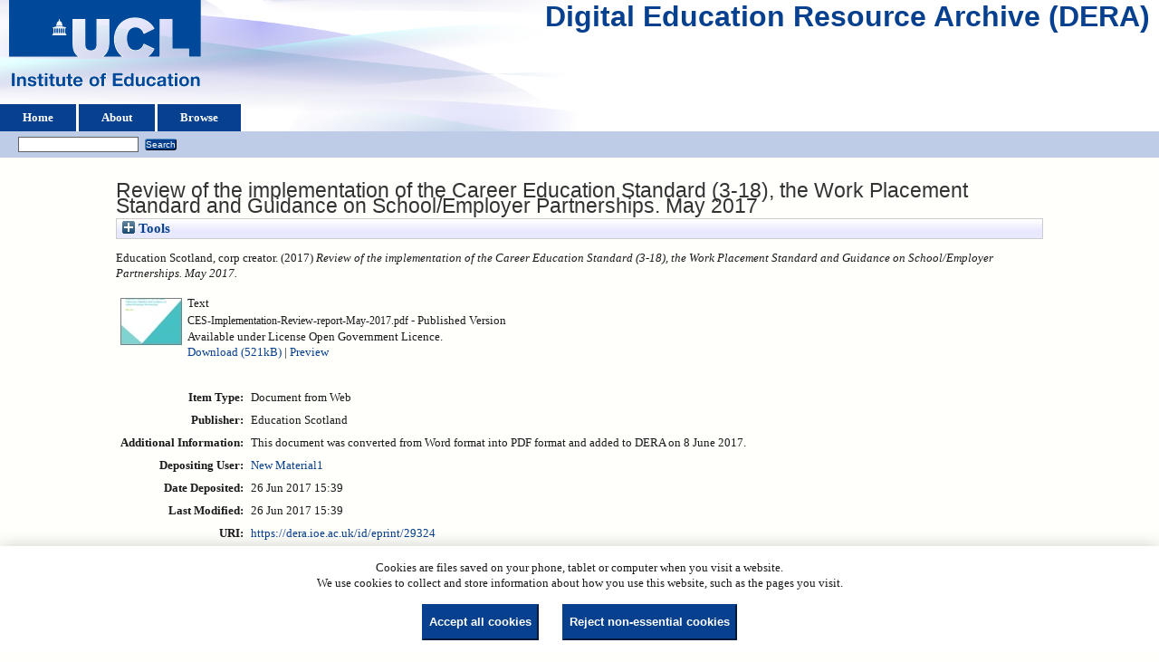

--- FILE ---
content_type: text/html; charset=utf-8
request_url: https://dera.ioe.ac.uk/id/eprint/29324/
body_size: 25174
content:
<!DOCTYPE html>
<html xmlns="http://www.w3.org/1999/xhtml">
  <head>
    <title> Review of the implementation of the Career Education Standard (3-18), the Work Placement Standard and Guidance on School/Employer Partnerships. May 2017  - Digital Education Resource Archive (DERA)</title>
    <link rel="icon" href="/favicon.ico" type="image/x-icon" />
    <link rel="shortcut icon" href="/favicon.ico" type="image/x-icon" />
    <meta name="eprints.eprintid" content="29324" />
<meta name="eprints.rev_number" content="9" />
<meta name="eprints.eprint_status" content="archive" />
<meta content="25" name="eprints.userid" />
<meta content="disk0/00/02/93/24" name="eprints.dir" />
<meta content="2017-06-26 15:39:37" name="eprints.datestamp" />
<meta name="eprints.lastmod" content="2017-06-26 15:39:37" />
<meta content="2017-06-26 15:39:37" name="eprints.status_changed" />
<meta content="web_document" name="eprints.type" />
<meta content="show" name="eprints.metadata_visibility" />
<meta content="Education Scotland" name="eprints.corp_creators" />
<meta content="Review of the implementation of the Career Education Standard (3-18), the Work Placement Standard and Guidance on School/Employer Partnerships. May 2017" name="eprints.title" />
<meta content="pub" name="eprints.ispublished" />
<meta content="This document was converted from Word format into PDF format and added to DERA on 8 June 2017." name="eprints.note" />
<meta content="2017-05" name="eprints.date" />
<meta name="eprints.date_type" content="published" />
<meta name="eprints.publisher" content="Education Scotland" />
<meta name="eprints.full_text_status" content="public" />
<meta name="eprints.coins" content="?url_ver=Z39.88-2004&amp;rft_val_fmt=info%3Aofi%2Ffmt%3Akev%3Amtx%3Adc&amp;rft.relation=http%3A%2F%2Fdera.ioe.ac.uk%2F29324%2F&amp;rft.title=Review+of+the+implementation+of+the+Career+Education+Standard+(3-18)%2C+the+Work+Placement+Standard+and+Guidance+on+School%2FEmployer+Partnerships.+May+2017&amp;rft.publisher=Education+Scotland&amp;rft.date=2017-05&amp;rft.type=Document+from+Web&amp;rft.type=NonPeerReviewed&amp;rft.format=text&amp;rft.language=en&amp;rft.rights=cc_by_og&amp;rft.identifier=http%3A%2F%2Fdera.ioe.ac.uk%2F29324%2F1%2FCES-Implementation-Review-report-May-2017.pdf&amp;rft.identifier=++Education+Scotland%2C+corp+creator.++(2017)+Review+of+the+implementation+of+the+Career+Education+Standard+(3-18)%2C+the+Work+Placement+Standard+and+Guidance+on+School%2FEmployer+Partnerships.+May+2017.+++++++++++" />
<meta name="eprints.organisations" content="EDSCOT" />
<meta name="eprints.subcoll" content="offpubs" />
<meta content="CE" name="eprints.notes_dump" />
<meta content="https://www.education.gov.scot/what-we-do/Developing%20employability%20and%20skills?dm_i=LQE,4ZER1,P76YJ8,IYUXM,1" name="eprints.provenance_note" />
<meta content="  Education Scotland, corp creator.  (2017) Review of the implementation of the Career Education Standard (3-18), the Work Placement Standard and Guidance on School/Employer Partnerships. May 2017.           " name="eprints.citation" />
<meta content="https://dera.ioe.ac.uk/id/eprint/29324/1/CES-Implementation-Review-report-May-2017.pdf" name="eprints.document_url" />
<link href="http://purl.org/DC/elements/1.0/" rel="schema.DC" />
<meta content="https://dera.ioe.ac.uk/id/eprint/29324/" name="DC.relation" />
<meta name="DC.title" content="Review of the implementation of the Career Education Standard (3-18), the Work Placement Standard and Guidance on School/Employer Partnerships. May 2017" />
<meta content="Education Scotland" name="DC.publisher" />
<meta name="DC.date" content="2017-05" />
<meta name="DC.type" content="Document from Web" />
<meta content="NonPeerReviewed" name="DC.type" />
<meta name="DC.format" content="text" />
<meta name="DC.language" content="en" />
<meta content="cc_by_og" name="DC.rights" />
<meta content="https://dera.ioe.ac.uk/id/eprint/29324/1/CES-Implementation-Review-report-May-2017.pdf" name="DC.identifier" />
<meta content="  Education Scotland, corp creator.  (2017) Review of the implementation of the Career Education Standard (3-18), the Work Placement Standard and Guidance on School/Employer Partnerships. May 2017.           " name="DC.identifier" />
<!-- Highwire Press meta tags -->
<meta content="Review of the implementation of the Career Education Standard (3-18), the Work Placement Standard and Guidance on School/Employer Partnerships. May 2017" name="citation_title" />
<meta content="2017/05" name="citation_publication_date" />
<meta name="citation_online_date" content="2017/06/26" />
<meta name="citation_pdf_url" content="https://dera.ioe.ac.uk/id/eprint/29324/1/CES-Implementation-Review-report-May-2017.pdf" />
<meta content="2017/05" name="citation_date" />
<meta content="2017/05" name="citation_cover_date" />
<meta name="citation_publisher" content="Education Scotland" />
<meta content="en" name="citation_language" />
<!-- PRISM meta tags -->
<link href="https://www.w3.org/submissions/2020/SUBM-prism-20200910/" rel="schema.prism" />
<meta content="2017-06-26T15:39:37" name="prism.dateReceived" />
<meta name="prism.modificationDate" content="2017-06-26T15:39:37" />
<link rel="canonical" href="https://dera.ioe.ac.uk/id/eprint/29324/" />
<link href="https://dera.ioe.ac.uk/cgi/export/eprint/29324/CSV/ucl_ioe-eprint-29324.csv" rel="alternate" title="Multiline CSV" type="text/csv; charset=utf-8" />
<link type="text/plain; charset=utf-8" title="OpenURL ContextObject in Span" rel="alternate" href="https://dera.ioe.ac.uk/cgi/export/eprint/29324/COinS/ucl_ioe-eprint-29324.txt" />
<link title="Reference Manager" type="text/plain" href="https://dera.ioe.ac.uk/cgi/export/eprint/29324/RIS/ucl_ioe-eprint-29324.ris" rel="alternate" />
<link title="JSON" type="application/json; charset=utf-8" href="https://dera.ioe.ac.uk/cgi/export/eprint/29324/JSON/ucl_ioe-eprint-29324.js" rel="alternate" />
<link title="Simple Metadata" type="text/plain; charset=utf-8" href="https://dera.ioe.ac.uk/cgi/export/eprint/29324/Simple/ucl_ioe-eprint-29324.txt" rel="alternate" />
<link type="text/plain" title="Refer" rel="alternate" href="https://dera.ioe.ac.uk/cgi/export/eprint/29324/Refer/ucl_ioe-eprint-29324.refer" />
<link rel="alternate" href="https://dera.ioe.ac.uk/cgi/export/eprint/29324/RefWorks/ucl_ioe-eprint-29324.ref" type="text/plain" title="RefWorks" />
<link type="text/plain; charset=utf-8" title="Dublin Core" rel="alternate" href="https://dera.ioe.ac.uk/cgi/export/eprint/29324/DC/ucl_ioe-eprint-29324.txt" />
<link title="BibTeX" type="text/plain; charset=utf-8" href="https://dera.ioe.ac.uk/cgi/export/eprint/29324/BibTeX/ucl_ioe-eprint-29324.bib" rel="alternate" />
<link rel="alternate" href="https://dera.ioe.ac.uk/cgi/export/eprint/29324/RDFNT/ucl_ioe-eprint-29324.nt" type="text/plain" title="RDF+N-Triples" />
<link href="https://dera.ioe.ac.uk/cgi/export/eprint/29324/HTML/ucl_ioe-eprint-29324.html" rel="alternate" title="HTML Citation" type="text/html; charset=utf-8" />
<link title="MPEG-21 DIDL" type="text/xml; charset=utf-8" href="https://dera.ioe.ac.uk/cgi/export/eprint/29324/DIDL/ucl_ioe-eprint-29324.xml" rel="alternate" />
<link title="RDF+N3" type="text/n3" href="https://dera.ioe.ac.uk/cgi/export/eprint/29324/RDFN3/ucl_ioe-eprint-29324.n3" rel="alternate" />
<link href="https://dera.ioe.ac.uk/cgi/export/eprint/29324/MODS/ucl_ioe-eprint-29324.xml" rel="alternate" title="MODS" type="text/xml; charset=utf-8" />
<link type="text/plain; charset=utf-8" title="EndNote" rel="alternate" href="https://dera.ioe.ac.uk/cgi/export/eprint/29324/EndNote/ucl_ioe-eprint-29324.enw" />
<link title="RDF+XML" type="application/rdf+xml" href="https://dera.ioe.ac.uk/cgi/export/eprint/29324/RDFXML/ucl_ioe-eprint-29324.rdf" rel="alternate" />
<link title="EP3 XML" type="application/vnd.eprints.data+xml; charset=utf-8" href="https://dera.ioe.ac.uk/cgi/export/eprint/29324/XML/ucl_ioe-eprint-29324.xml" rel="alternate" />
<link title="OpenURL ContextObject" type="text/xml; charset=utf-8" href="https://dera.ioe.ac.uk/cgi/export/eprint/29324/ContextObject/ucl_ioe-eprint-29324.xml" rel="alternate" />
<link type="text/plain; charset=utf-8" title="ASCII Citation" rel="alternate" href="https://dera.ioe.ac.uk/cgi/export/eprint/29324/Text/ucl_ioe-eprint-29324.txt" />
<link rel="alternate" href="https://dera.ioe.ac.uk/cgi/export/eprint/29324/METS/ucl_ioe-eprint-29324.xml" type="text/xml; charset=utf-8" title="METS" />
<link type="application/atom+xml;charset=utf-8" title="Atom" rel="alternate" href="https://dera.ioe.ac.uk/cgi/export/eprint/29324/Atom/ucl_ioe-eprint-29324.xml" />
<link rel="Top" href="https://dera.ioe.ac.uk/" />
    <link rel="Sword" href="https://dera.ioe.ac.uk/sword-app/servicedocument" />
    <link href="https://dera.ioe.ac.uk/id/contents" rel="SwordDeposit" />
    <link href="https://dera.ioe.ac.uk/cgi/search" type="text/html" rel="Search" />
    <link type="application/opensearchdescription+xml" href="https://dera.ioe.ac.uk/cgi/opensearchdescription" title="Digital Education Resource Archive (DERA)" rel="Search" />
    <script type="text/javascript">
// <![CDATA[
var eprints_http_root = "https://dera.ioe.ac.uk";
var eprints_http_cgiroot = "https://dera.ioe.ac.uk/cgi";
var eprints_oai_archive_id = "dera.ioe.ac.uk";
var eprints_logged_in = false;
var eprints_logged_in_userid = 0; 
var eprints_logged_in_username = ""; 
var eprints_logged_in_usertype = ""; 
var eprints_lang_id = "en";
// ]]></script>
    <style type="text/css">.ep_logged_in { display: none }</style>
    <link href="/style/auto-3.4.5.css?1757690745" type="text/css" rel="stylesheet" />
    <script type="text/javascript" src="/javascript/auto-3.4.5.js?1758210069">
//padder
</script>
    <!--[if lte IE 6]>
        <link rel="stylesheet" type="text/css" href="/style/ie6.css" />
   <![endif]-->
    <meta name="Generator" content="EPrints 3.4.5" />
    <meta content="text/html; charset=UTF-8" http-equiv="Content-Type" />
    <meta content="en" http-equiv="Content-Language" />
    
  </head>
  <body>
    
  <div class="ep_tm_header ep_noprint" id="ep_tm_header">
      <div class="ep_tm_site_logo">
        <a href="https://dera.ioe.ac.uk/" title="Digital Education Resource Archive (DERA)">
          <img alt="Digital Education Resource Archive (DERA)" src="/images/ucllogo.png" />
        </a>
      </div>
      <div><a class="ep_tm_archivetitle" href="https://dera.ioe.ac.uk/">Digital Education Resource Archive (DERA)</a></div>

<!--
    <div class="ep_tm_header ep_noprint" id="ep_tm_header">
      <div class="ep_tm_site_logo">
        <a href="{$config{frontpage}}" title="{phrase('archive_name')}">
          <img alt="{phrase('archive_name')}" src="{$config{rel_path}}{$config{site_logo}}"/>
        </a>
      </div>
-->
      <ul class="ep_tm_menu">
        <li>
          <a href="https://dera.ioe.ac.uk">
            Home
          </a>
        </li>
        <li>
          <a href="https://dera.ioe.ac.uk/information.html">
            About
          </a>
        </li>
        <li>
          <a href="https://dera.ioe.ac.uk/view/" menu="ep_tm_menu_browse">
            Browse
          </a>
          <ul id="ep_tm_menu_browse" style="display:none;">
            <li>
              <a href="https://dera.ioe.ac.uk/view/year/">
                Browse by 
                Year
              </a>
            </li>
          <li>
              <a href="https://dera.ioe.ac.uk/view/organisations/">
                Browse by 
                Organisations
              </a>
            </li>
<!--            <li>
              <a href="{$config{http_url}}/view/subjects/">
                <epc:phrase ref="bin/generate_views:indextitleprefix"/>
                <epc:phrase ref="viewname_eprint_subjects"/>
              </a>
            </li>
            <li>
              <a href="{$config{http_url}}/view/divisions/">
                <epc:phrase ref="bin/generate_views:indextitleprefix"/>
                <epc:phrase ref="viewname_eprint_divisions"/>
              </a>
            </li>
            <li>
              <a href="{$config{http_url}}/view/creators/">
                <epc:phrase ref="bin/generate_views:indextitleprefix"/>
                <epc:phrase ref="viewname_eprint_creators"/>
              </a>
            </li>
-->
          </ul>
        </li>
      </ul>
      <table class="ep_tm_searchbar">
        <tr>
          <td align="left">
            <ul id="ep_tm_menu_tools" class="ep_tm_key_tools"><li class="ep_tm_key_tools_item"><a class="ep_tm_key_tools_item_link" href="/cgi/users/home"></a></li></ul>
          </td>
          <td align="right" style="white-space: nowrap">
            
            <form method="get" accept-charset="utf-8" action="https://dera.ioe.ac.uk/cgi/facet/simple2" style="display:inline">
              <input class="ep_tm_searchbarbox" size="20" type="text" name="q" />
              <input class="ep_tm_searchbarbutton" value="Search" type="submit" name="_action_search" />
              <input type="hidden" name="_action_search" value="Search" />
              <input type="hidden" name="_order" value="bytitle" />
              <input type="hidden" name="basic_srchtype" value="ALL" />
              <input type="hidden" name="_satisfyall" value="ALL" />
            </form>
          </td>
        </tr>
      </table>
    </div>
    <div>
      <div class="ep_tm_page_content">
        <h1 class="ep_tm_pagetitle">
          

Review of the implementation of the Career Education Standard (3-18), the Work Placement Standard and Guidance on School/Employer Partnerships. May 2017


        </h1>
        <div class="ep_summary_content"><div class="ep_summary_content_top"><div class="ep_summary_box ep_plugin_summary_box_tools" id="ep_summary_box_1"><div class="ep_summary_box_title"><div class="ep_no_js">Tools</div><div id="ep_summary_box_1_colbar" class="ep_only_js" style="display: none"><a class="ep_box_collapse_link" onclick="EPJS_blur(event); EPJS_toggleSlideScroll('ep_summary_box_1_content',true,'ep_summary_box_1');EPJS_toggle('ep_summary_box_1_colbar',true);EPJS_toggle('ep_summary_box_1_bar',false);return false" href="#"><img alt="-" src="/style/images/minus.png" border="0" /> Tools</a></div><div class="ep_only_js" id="ep_summary_box_1_bar"><a href="#" class="ep_box_collapse_link" onclick="EPJS_blur(event); EPJS_toggleSlideScroll('ep_summary_box_1_content',false,'ep_summary_box_1');EPJS_toggle('ep_summary_box_1_colbar',false);EPJS_toggle('ep_summary_box_1_bar',true);return false"><img src="/style/images/plus.png" alt="+" border="0" /> Tools</a></div></div><div id="ep_summary_box_1_content" class="ep_summary_box_body" style="display: none"><div id="ep_summary_box_1_content_inner"><div class="ep_block" style="margin-bottom: 1em"><form method="get" action="https://dera.ioe.ac.uk/cgi/export_redirect" accept-charset="utf-8">
  <input value="29324" type="hidden" name="eprintid" id="eprintid" />
  <select name="format" aria-labelledby="box_tools_export_button">
    <option value="Atom">Atom</option>
    <option value="METS">METS</option>
    <option value="Text">ASCII Citation</option>
    <option value="ContextObject">OpenURL ContextObject</option>
    <option value="XML">EP3 XML</option>
    <option value="RDFXML">RDF+XML</option>
    <option value="EndNote">EndNote</option>
    <option value="MODS">MODS</option>
    <option value="RDFN3">RDF+N3</option>
    <option value="DIDL">MPEG-21 DIDL</option>
    <option value="HTML">HTML Citation</option>
    <option value="RDFNT">RDF+N-Triples</option>
    <option value="BibTeX">BibTeX</option>
    <option value="DC">Dublin Core</option>
    <option value="RefWorks">RefWorks</option>
    <option value="Refer">Refer</option>
    <option value="Simple">Simple Metadata</option>
    <option value="JSON">JSON</option>
    <option value="RIS">Reference Manager</option>
    <option value="COinS">OpenURL ContextObject in Span</option>
    <option value="CSV">Multiline CSV</option>
  </select>
  <input class="ep_form_action_button" id="box_tools_export_button" value="Export" type="submit" />
</form></div><div class="addtoany_share_buttons"><a target="_blank" href="https://www.addtoany.com/share?linkurl=https://dera.ioe.ac.uk/id/eprint/29324&amp;title=Review of the implementation of the Career Education Standard (3-18), the Work Placement Standard and Guidance on School/Employer Partnerships. May 2017"><img alt="Add to Any" src="/images/shareicon/a2a.svg" class="ep_form_action_button" /></a><a target="_blank" href="https://www.addtoany.com/add_to/twitter?linkurl=https://dera.ioe.ac.uk/id/eprint/29324&amp;linkname=Review of the implementation of the Career Education Standard (3-18), the Work Placement Standard and Guidance on School/Employer Partnerships. May 2017"><img alt="Add to Twitter" src="/images/shareicon/twitter.svg" class="ep_form_action_button" /></a><a target="_blank" href="https://www.addtoany.com/add_to/facebook?linkurl=https://dera.ioe.ac.uk/id/eprint/29324&amp;linkname=Review of the implementation of the Career Education Standard (3-18), the Work Placement Standard and Guidance on School/Employer Partnerships. May 2017"><img src="/images/shareicon/facebook.svg" alt="Add to Facebook" class="ep_form_action_button" /></a><a target="_blank" href="https://www.addtoany.com/add_to/linkedin?linkurl=https://dera.ioe.ac.uk/id/eprint/29324&amp;linkname=Review of the implementation of the Career Education Standard (3-18), the Work Placement Standard and Guidance on School/Employer Partnerships. May 2017"><img alt="Add to Linkedin" src="/images/shareicon/linkedin.svg" class="ep_form_action_button" /></a><a href="https://www.addtoany.com/add_to/pinterest?linkurl=https://dera.ioe.ac.uk/id/eprint/29324&amp;linkname=Review of the implementation of the Career Education Standard (3-18), the Work Placement Standard and Guidance on School/Employer Partnerships. May 2017" target="_blank"><img class="ep_form_action_button" src="/images/shareicon/pinterest.svg" alt="Add to Pinterest" /></a><a href="https://www.addtoany.com/add_to/email?linkurl=https://dera.ioe.ac.uk/id/eprint/29324&amp;linkname=Review of the implementation of the Career Education Standard (3-18), the Work Placement Standard and Guidance on School/Employer Partnerships. May 2017" target="_blank"><img class="ep_form_action_button" alt="Add to Email" src="/images/shareicon/email.svg" /></a></div></div></div></div></div><div class="ep_summary_content_left"></div><div class="ep_summary_content_right"></div><div class="ep_summary_content_main">

  <p style="margin-bottom: 1em">
    


    Education Scotland, corp creator.
  

(2017)

<em>Review of the implementation of the Career Education Standard (3-18), the Work Placement Standard and Guidance on School/Employer Partnerships. May 2017.</em>

   <when test="type = 'web_document'">
       
   </when>





  



<span class="Z3988" title="?url_ver=Z39.88-2004&amp;rft_val_fmt=info%3Aofi%2Ffmt%3Akev%3Amtx%3Adc&amp;rft.relation=http%3A%2F%2Fdera.ioe.ac.uk%2F29324%2F&amp;rft.title=Review+of+the+implementation+of+the+Career+Education+Standard+(3-18)%2C+the+Work+Placement+Standard+and+Guidance+on+School%2FEmployer+Partnerships.+May+2017&amp;rft.publisher=Education+Scotland&amp;rft.date=2017-05&amp;rft.type=Document+from+Web&amp;rft.type=NonPeerReviewed&amp;rft.format=text&amp;rft.language=en&amp;rft.rights=cc_by_og&amp;rft.identifier=http%3A%2F%2Fdera.ioe.ac.uk%2F29324%2F1%2FCES-Implementation-Review-report-May-2017.pdf&amp;rft.identifier=++Education+Scotland%2C+corp+creator.++(2017)+Review+of+the+implementation+of+the+Career+Education+Standard+(3-18)%2C+the+Work+Placement+Standard+and+Guidance+on+School%2FEmployer+Partnerships.+May+2017.+++++++++++"></span>



  </p>

  

  

    
  
    
      
      <table>
        
          <tr>
            <td valign="top" align="right"><a class="ep_document_link" onmouseover="EPJS_ShowPreview( event, 'doc_preview_213097', 'right' );" onblur="EPJS_HidePreview( event, 'doc_preview_213097', 'right' );" href="https://dera.ioe.ac.uk/id/eprint/29324/1/CES-Implementation-Review-report-May-2017.pdf" onfocus="EPJS_ShowPreview( event, 'doc_preview_213097', 'right' );" onmouseout="EPJS_HidePreview( event, 'doc_preview_213097', 'right' );"><img border="0" class="ep_doc_icon" src="https://dera.ioe.ac.uk/29324/1.hassmallThumbnailVersion/CES-Implementation-Review-report-May-2017.pdf" alt="[thumbnail of CES-Implementation-Review-report-May-2017.pdf]" /></a><div id="doc_preview_213097" class="ep_preview"><div><div><span><img border="0" id="doc_preview_213097_img" class="ep_preview_image" src="https://dera.ioe.ac.uk/29324/1.haspreviewThumbnailVersion/CES-Implementation-Review-report-May-2017.pdf" alt="" /><div class="ep_preview_title">Preview</div></span></div></div></div></td>
            <td valign="top">
              

<!-- document citation -->

<span class="ep_document_citation">
<span class="document_format">Text</span>
<br /><span class="document_filename">CES-Implementation-Review-report-May-2017.pdf</span>

 - Published Version


  <br />Available under License Open Government Licence.

</span>

<br />
              <a href="https://dera.ioe.ac.uk/id/eprint/29324/1/CES-Implementation-Review-report-May-2017.pdf" onclick="_gaq.push(['_trackEvent', 'Documents', 'Downloaded', 'Document from Web - Text', 'Review of the implementation of the Career Education Standard (3-18), the Work Placement Standard and Guidance on School/Employer Partnerships. May 2017 (https://dera.ioe.ac.uk/id/eprint/29324)' ]);">Download (521kB)</a>
              
        
        | <a href="https://dera.ioe.ac.uk/29324/1.haslightboxThumbnailVersion/CES-Implementation-Review-report-May-2017.pdf" rel="lightbox[docs] nofollow" title="   Text &lt;https://dera.ioe.ac.uk/id/eprint/29324/1/CES-Implementation-Review-report-May-2017.pdf&gt; 
CES-Implementation-Review-report-May-2017.pdf   - Published Version   
Available under License Open Government Licence.   ">Preview</a>
        
        
              
  
              <ul>
              
              </ul>
            </td>
          </tr>
        
      </table>
    

  

  

  <!-- Remove abstract - UCLIOE-12 -->
  <!--<epc:if test="abstract">
    <h2><epc:phrase ref="eprint_fieldname_abstract"/></h2>
    <p style="text-align: left; margin: 1em auto 0em auto"><epc:print expr="abstract" /></p>
  </epc:if>-->

  <table style="margin-bottom: 1em; margin-top: 1em;" cellpadding="3">
    <tr>
      <th align="right">Item Type:</th>
      <td>
        Document from Web
        
        
        
      </td>
    </tr>
    
    
      
    
      
        <tr>
          <th align="right">Publisher:</th>
          <td valign="top">Education Scotland</td>
        </tr>
      
    
      
    
      
    
      
        <tr>
          <th align="right">Additional Information:</th>
          <td valign="top">This document was converted from Word format into PDF format and added to DERA on 8 June 2017.</td>
        </tr>
      
    
      
    
      
    
      
        <tr>
          <th align="right">Depositing User:</th>
          <td valign="top">

<a href="https://dera.ioe.ac.uk/cgi/users/home?screen=User::View&amp;userid=25"><span class="ep_name_citation"><span class="person_name">New Material1</span></span></a>

</td>
        </tr>
      
    
      
        <tr>
          <th align="right">Date Deposited:</th>
          <td valign="top">26 Jun 2017 15:39</td>
        </tr>
      
    
      
        <tr>
          <th align="right">Last Modified:</th>
          <td valign="top">26 Jun 2017 15:39</td>
        </tr>
      
    
    <tr>
      <th align="right">URI:</th>
      <td valign="top"><a href="https://dera.ioe.ac.uk/id/eprint/29324">https://dera.ioe.ac.uk/id/eprint/29324</a></td>
    </tr>
  </table>

  
  

      
    <table class="ep_summary_page_actions">
    
      <tr>
        <td><a href="/cgi/users/home?screen=EPrint%3A%3AView&amp;eprintid=29324"><img src="/style/images/action_view.png" alt="View Item" role="button" class="ep_form_action_icon" /></a></td>
        <td>View Item</td>
      </tr>
    
    </table>
  







</div><div class="ep_summary_content_bottom"></div><div class="ep_summary_content_after"></div></div><div class="cc-update" id="cc-update"><button class="cc-link" data-cc="c-settings" type="button" aria-haspopup="dialog">Cookie preferences</button></div>
      </div>
    </div>
    <div class="ep_tm_footer ep_noprint">
      <div class="ep_tm_eprints_logo">
        <a href="http://eprints.org/software/">
          <img alt="EPrints Logo" src="/images/eprintslogo.png" />
        </a>
      </div>
      <div>Digital Education Resource Archive (DERA) is powered by <em><a href="http://eprints.org/software/">EPrints 3.4</a></em> and is hosted by <a href="http://eprints.org/">EPrints Services</a>. | <a href="https://www.ucl.ac.uk/accessibility/dera-accessibility-statement">Accessibility</a></div>
    </div>
 <script type="text/javascript">
   if (window.location.search.indexOf('?view=primo') === 0)
   {     
      document.getElementById("ep_tm_header").style.display= "none";
   }
</script>
  </body>
</html>